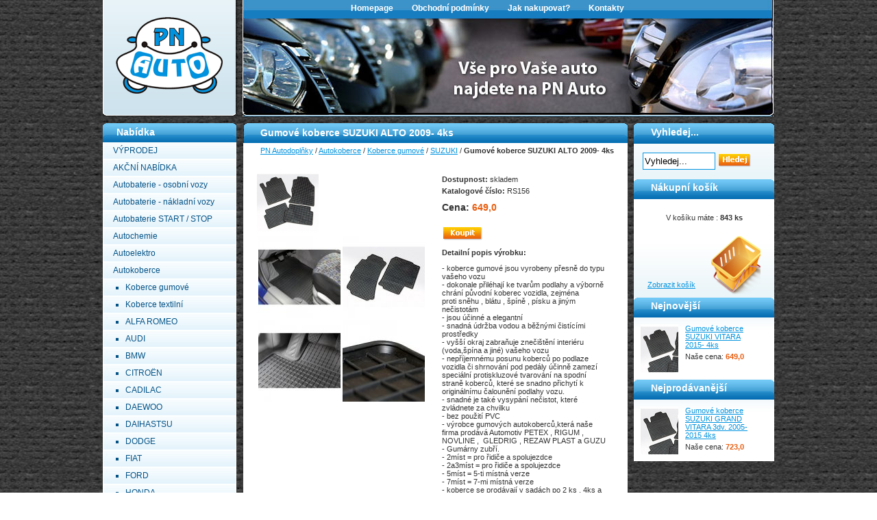

--- FILE ---
content_type: text/html
request_url: https://pn-autodoplnky.cz/www.pn-autodoplnky.cz/1934-gumove-koberce-suzuki-alto.html
body_size: 5844
content:
<!DOCTYPE html PUBLIC "-//W3C//DTD XHTML 1.0 Strict//EN" "http://www.w3.org/TR/xhtml1/DTD/xhtml1-strict.dtd">
<html xmlns="http://www.w3.org/1999/xhtml" xml:lang="cs" lang="cs">


<!-- Mirrored from www.pn-autodoplnky.cz/1934-gumove-koberce-suzuki-alto.html by HTTrack Website Copier/3.x [XR&CO'2014], Wed, 05 May 2021 07:20:23 GMT -->
<!-- Added by HTTrack --><meta http-equiv="content-type" content="text/html;charset=utf-8" /><!-- /Added by HTTrack -->
<head>

  <title>Gumové koberce SUZUKI ALTO 2009-   4ks | PN Autodoplňky</title>

  <meta http-equiv="content-type" content="text/html; charset=utf-8"/>
  <meta http-equiv="content-language" content="cs"/>

  <meta name="robots" content="all,follow"/>
  <meta name="googlebot" content="index,follow,snippet,archive"/>

  <meta name="keywords" content="Gumové koberce do auta ALTO"/>
  <meta name="description" content="Autokoberce přesné na míru SUZUKI"/>

  <meta name="author" content="Nový Web s.r.o. [www.novy-web.cz]; e-mail: info@novy-web.cz"/>
  <meta name="copyright"/>
  <meta name="generator" content="X-Shop"/>

  <link rel="stylesheet" type="text/css" media="screen" href="_css/_e-shop/screen.css"/>
  <link rel="stylesheet" type="text/css" media="screen" href="_css/_miscs/lightbox.css"/>

  <script type="text/javascript" src="_scripts/_js/targetblank.js"></script>
  <script type="text/javascript" src="_scripts/_js/swfobject.js"></script>
  <script type="text/javascript" src="_scripts/_js/prototype.js"></script>
  <script type="text/javascript" src="_scripts/_js/scriptaculous9f06.js?load=effects"></script>
  <script type="text/javascript" src="_scripts/_js/lightbox.js"></script>

</head>

<body id="cs">

  <div id="main">

    <div id="head">

      <div id="logo"><a href="index.html" title="PN Autodoplňky"><span></span>PN Autodoplňky</a></div>

      <div id="hlavicka">

        <div id="menu">

          <ul>
            <li><a href="index.html" title="Homepage">Homepage</a></li>
            <li><a href="obchodni-podminky.html" title="Obchodní podmínky">Obchodní podmínky</a></li>
            <li><a href="jak-nakupovat.html" title="Jak nakupovat?">Jak nakupovat?</a></li>
            <li><a href="kontakty.html" title="Kontakty">Kontakty</a></li>
          </ul>

        </div>

        <div id="flashcontent">
          <div id="slider">
            <ul><li>
        <a href="index.html">
          <img src="../storage.pn-autodoplnky.cz/banners/large/753fa4699103052cba39aeed4b0fd627.jpg" alt="VELKOOBCHOD -MALOOBCHOD-VÝROBA-DISTRIBUCE-PRODEJ">
        </a>
      </li><li>
        <a href="index.html">
          <img src="../storage.pn-autodoplnky.cz/banners/large/f67ab62b642e6005cc82e3b5be4400d8.jpg" alt="ROZVOZ ZBOŽÍ PO PRAZE KAŽDÝ PRACOVNÍ DEN">
        </a>
      </li><li>
        <a href="index.html">
          <img src="../storage.pn-autodoplnky.cz/banners/large/3f38f06d79519cca9695d021667f7cc9.jpg" alt="SMĚS DO OSTŘIKOVAČŮ A DÁRKOVÉ BALÍČKY">
        </a>
      </li><li>
        <a href="index.html">
          <img src="../storage.pn-autodoplnky.cz/banners/large/1339391a0eb6645f9c4a996fa0025095.jpg" alt="AUTOBATERIE PRO OSOBNÍ I NÁKLADNÍ AUTOMOBILY">
        </a>
      </li><li>
        <a href="index.html">
          <img src="../storage.pn-autodoplnky.cz/banners/large/32fd8dbe4fb52d3da1f4dadf852215b3.jpg" alt="PLASTOVÉ VANY DO KUFRU PŘESNÉ">
        </a>
      </li><li>
        <a href="index.html">
          <img src="../storage.pn-autodoplnky.cz/banners/large/a980938012bbc6da56030ee210cf6571.jpg" alt="GUMOVÉ KOBERCE PŘESNÉ A UNIVERSAL">
        </a>
      </li><li>
        <a href="index.html">
          <img src="../storage.pn-autodoplnky.cz/banners/large/b60be516459ba6c5be113c2a75278616.jpg" alt="POVINNÁ VÝBAVA VOZIDLA">
        </a>
      </li><li>
        <a href="index.html">
          <img src="../storage.pn-autodoplnky.cz/banners/large/ea34f32ba19170a6d6d8386d0926b37e.jpg" alt="MOTOBATERIE, MOTONABÍJEČKY, OLEJE, PŘÍSLUŠENSTVÍ">
        </a>
      </li><li>
        <a href="index.html">
          <img src="../storage.pn-autodoplnky.cz/banners/large/78f29ee03e34bec27ab1e4577f8290f0.jpg" alt="AUTOŽÁROVKY A SADY ŽÁROVEK">
        </a>
      </li><li>
        <a href="index.html">
          <img src="../storage.pn-autodoplnky.cz/banners/large/f737932b413aa72eedc3215e3b7aee42.jpg" alt="AUTORÁDIA, REPRODUKTORY, PŘENOSNÉ DVD, CHLADNIČKY">
        </a>
      </li><li>
        <a href="index.html">
          <img src="../storage.pn-autodoplnky.cz/banners/large/812224e36393da9afdffc92011f10281.jpg" alt="MOTOROVÉ OLEJE SHELL">
        </a>
      </li><li>
        <a href="index.html">
          <img src="../storage.pn-autodoplnky.cz/banners/large/b25efd22f1fb15f4c180c6fd7f681314.jpg" alt="AUTOKOSMETIKA">
        </a>
      </li><li>
        <a href="index.html">
          <img src="../storage.pn-autodoplnky.cz/banners/large/64353f28e016900f4602bd547bb82702.jpg" alt="KRYTY KOL -SADA POKLIC 4KS">
        </a>
      </li><li>
        <a href="index.html">
          <img src="../storage.pn-autodoplnky.cz/banners/large/886248e785b0558cbd32d01d20ed54cb.jpg" alt="ZINKOVÉ ZÁVAŽÍ ITALMATIC">
        </a>
      </li></ul><link rel="stylesheet" href="_css/_e-shop/slider.css">
          </div>

          <script src="../code.jquery.com/jquery-3.5.1.min.js" integrity="sha256-9/aliU8dGd2tb6OSsuzixeV4y/faTqgFtohetphbbj0=" crossorigin="anonymous"></script>

          <script src="_scripts/slick-slider/slick.min.js"></script>

          <link rel="stylesheet" href="_scripts/slick-slider/slick.css">

          <script type="text/javascript">$("#slider ul").slick({slidesToShow:1,slidesToScroll:1,arrows:false,fade:true,infinite:false,autoplay:true,autoplaySpeed:3000,focusOnSelect:false,focusOnHover:false,});</script>

        </div>

      </div>

    </div>

    <div class="mezera"></div>

    <div id="leva">

      <div class="nadpisPravaFirst">Nabídka</div>
      <div id="menuPolozky">

        <ul>
          <li><a href="vyprodej.html" title="VÝPRODEJ">VÝPRODEJ</a></li>
          <li><a href="akce.html" title="AKČNÍ NABÍDKA">AKČNÍ NABÍDKA</a></li>
          <li><a href="autobaterie-osobni-vozy.html" title="Autobaterie - osobní vozy">Autobaterie - osobní vozy</a></li>
          <li><a href="autobaterie-nakladni-vozy.html" title="Autobaterie - nákladní vozy">Autobaterie - nákladní vozy</a></li>
          <li><a href="autobaterie-start-stop.html" title="Autobaterie START / STOP">Autobaterie START / STOP</a></li>
          <li><a href="autochemie-carlogic.html" title="Autochemie">Autochemie</a></li>
          <li><a href="autoelektro.html" title="Autoelektro">Autoelektro</a></li>
          <li><a href="autokoberce.html" title="Autokoberce">Autokoberce</a></li>
          <li class="sublist">
            <ul>
              <li><a href="autokoberce-koberce-gumove.html" title="Koberce gumové">Koberce gumové</a></li>
              <li><a href="autokoberce-koberce-textilni.html" title="Koberce textilní">Koberce textilní</a></li>
            </ul>
          </li>
                    <li class="sublist">
                      <ul>
                        <li><a href="gumove-koberce-alfa-romeo.html" title="ALFA ROMEO">ALFA ROMEO</a></li>
                        <li><a href="gumove-koberce-audi.html" title="AUDI">AUDI</a></li>
                        <li><a href="gumove-koberce-bmw.html" title="BMW">BMW</a></li>
                        <li><a href="gumove-koberce-citroen.html" title="CITROËN">CITROËN</a></li>
                        <li><a href="gumove-koberce-cadilac.html" title="CADILAC">CADILAC</a></li>
                        <li><a href="gumove-koberce-daewoo.html" title="DAEWOO">DAEWOO</a></li>
                        <li><a href="gumove-koberce-daihatsu.html" title="DAIHASTSU"> DAIHASTSU</a></li>
                        <li><a href="gumove-koberce-dodge.html" title="DODGE">DODGE</a></li>
                        <li><a href="gumove-koberce-fiat.html" title="FIAT">FIAT</a></li>
                        <li><a href="gumove-koberce-ford.html" title="FORD">FORD</a></li>
                        <li><a href="gumove-koberce-honda.html" title="HONDA">HONDA</a></li>
                        <li><a href="gumove-koberce-hyundai.html" title="HYUNDAI">HYUNDAI</a></li>
                        <li><a href="gumove-koberce-hummer.html" title="HUMMER"> HUMMER</a></li>
                        <li><a href="gumove-koberce-chevrolet.html" title="CHEVROLET">CHEVROLET</a></li>
                        <li><a href="gumove-koberce-chrysler.html" title="CHRYSLER">CHRYSLER</a></li>
                        <li><a href="gumove-koberce-iveco.html" title="IVECO">IVECO</a></li>
                        <li><a href="gumove-koberce-infiniti.html" title="INFINITI">INFINITI</a></li>
                        <li><a href="gumove-koberce-isuzu.html" title="ISUZU">ISUZU</a></li>
                        <li><a href="gumove-koberce-jaguar.html" title="JAGUAR">JAGUAR</a></li>
                        <li><a href="gumove-koberce-jeep.html" title="JEEP">JEEP</a></li>
                        <li><a href="gumove-koberce-kia.html" title="KIA">KIA</a></li>
                        <li><a href="gumove-koberce-lancia.html" title="LANCIA">LANCIA</a></li>
                        <li><a href="gumove-koberce-land-rover.html" title="LAND ROVER">LAND ROVER</a></li>
                        <li><a href="gumove-koberce-lexus.html" title="LEXUS">LEXUS</a></li>
                        <li><a href="gumove-koberce-mazda.html" title="MAZDA">MAZDA</a></li>
                        <li><a href="gumove-koberce-mercedes.html" title="MERCEDES">MERCEDES</a></li>
                        <li><a href="gumove-koberce-mitsubishi.html" title="MITSUBISHI">MITSUBISHI</a></li>
                        <li><a href="gumove-koberce-nissan.html" title="NISSAN">NISSAN</a></li>
                        <li><a href="gumove-koberce-opel.html" title="OPEL">OPEL</a></li>
                        <li><a href="gumove-koberce-peugeot.html" title="PEUGEOT">PEUGEOT</a></li>
                        <li><a href="gumove-koberce-porsche.html" title="PORSCHE">PORSCHE</a></li>
                        <li><a href="gumove-koberce-renault-dacia.html" title="RENAULT a DACIA">RENAULT a DACIA</a></li>
                        <li><a href="gumove-koberce-saab.html" title="SAAB">SAAB</a></li>
                        <li><a href="gumove-koberce-seat.html" title="SEAT">SEAT</a></li>
                        <li><a href="gumove-koberce-smart.html" title="SMART">SMART</a></li>
                        <li><a href="gumove-koberce-ssangyong.html" title="SSANGYONG">SSANGYONG</a></li>
                        <li><a href="gumove-koberce-subaru.html" title="SUBARU">SUBARU</a></li>
                        <li><a href="gumove-koberce-suzuki.html" title="SUZUKI">SUZUKI</a></li>
                        <li><a href="gumove-koberce-skoda.html" title="ŠKODA">ŠKODA</a></li>
                        <li><a href="gumove-koberce-toyota.html" title="TOYOTA">TOYOTA</a></li>
                        <li><a href="gumove-koberce-volvo.html" title="VOLVO">VOLVO</a></li>
                        <li><a href="gumove-koberce-volkswagen.html" title="VOLKSWAGEN">VOLKSWAGEN</a></li>
                        <li><a href="gumove-koberce-univerzalni.html" title="UNIVERZÁLNÍ">UNIVERZÁLNÍ</a></li>
                        <li><a href="gumove-koberce-pro-nakladni-vozy.html" title="PRO NÁKLADNÍ VOZY RENAULT-SCANIA-MAN-MERCEDES-DAF">PRO NÁKLADNÍ VOZY RENAULT-SCANIA-MAN-MERCEDES-DAF</a></li>
                      </ul>
                    </li>
          <li><a href="autokosmetika.html" title="Autokosmetika">Autokosmetika</a></li>
          <li><a href="autozarovky.html" title="Autožárovky">Autožárovky</a></li>
          <li><a href="baterie-alkalicke-lithiove.html" title="Baterie alkalické / lithiové">Baterie alkalické / lithiové</a></li>
          <li><a href="darkove-balicky.html" title="Dárkové balíčky">Dárkové balíčky</a></li>
          <li><a href="hobby-a-zahrada.html" title="Hobby a zahrada">Hobby a zahrada</a></li>
          <li><a href="moto-baterie-motobatt.html" title="Motobaterie MOTOBATT">Motobaterie MOTOBATT</a></li>
          <li><a href="nabijecky-ctek.html" title="Nabíječky CTEK">Nabíječky CTEK</a></li>
          <li><a href="oleje.html" title="Oleje">Oleje</a></li>
          <li><a href="plastove-a-gumove-vany-do-kufru.html" title="Plastové a gumové vany do kufru">Plastové a gumové vany do kufru</a></li>
          <li><a href="povinna-vybava.html" title="Povinná výbava">Povinná výbava</a></li>
          <li><a href="podlozky-pod-spz.html" title="Podložky pod SPZ">Podložky pod SPZ</a></li>
          <li><a href="poklice-kryty-kol.html" title="Poklice - kryty kol">Poklice - kryty kol</a></li>
          <li><a href="snehove-retezy.html" title="Sněhové řetězy">Sněhové řetězy</a></li>
          <li><a href="sterace-alca.html" title="Stěrače ALCA">Stěrače ALCA</a></li>
          <li><a href="zinkove-zavazi.html" title="Zinkové závaží">Zinkové závaží</a></li>
        </ul>

      </div>

      <div class="levaMezera"></div>

      <div class="nadpisPravaFirst">Kontakty</div>
      <div class="levaContent">
        <strong>PN AUTO s.r.o.</strong><br/>
        Na betonce 863/8<br/>
        Praha 5 Radotín<br/>
        153 00<br/><br/>
        Tel./Fax. 251 682 866<br/>
        Pavel Panýrek mob: 776389501<br/>
        E-mail: <a href="mailto:info@pn-autodoplnky.cz">info@pn-autodoplnky.cz</a>
      </div>

    </div>

    <div id="stredni">
      <div id="stred">
        <div id="vStred">

          <div class="nadpisStredFirst"><h1>Gumové koberce SUZUKI ALTO 2009-   4ks</h1></div>

          <div class="contentStredNavigace">

            <a href="index.html" title="PN Autodoplňky">PN Autodoplňky</a>
             / <a href="autokoberce.html" title="Autokoberce">Autokoberce</a>
             / <a href="autokoberce-koberce-gumove.html" title="Koberce gumové">Koberce gumové</a>
             / <a href="gumove-koberce-suzuki.html" title="SUZUKI">SUZUKI</a>
             /  <strong>Gumové koberce SUZUKI ALTO 2009- 4ks</strong>

          </div>

          <div class="contentStred">

            <form id="itemDetails" method="post" action="http://www.pn-autodoplnky.cz/?p=actions&amp;action=cart/addToCart">

              <div class="imgDetail">
                <a href="../storage.pn-autodoplnky.cz/images/large/e7eec2b8a824981e0e3e3ef2477cf612.jpg" rel="lightbox[gallery]" title="ilustrační foto"><img src="../storage.pn-autodoplnky.cz/images/medium/e7eec2b8a824981e0e3e3ef2477cf612.jpg" alt="ilustrační foto"/></a>
                <div class="galerieDetail">
                  <a href="../storage.pn-autodoplnky.cz/images/large/8208f6c12d34ecf96ccb56dc2f81303b.jpg" rel="lightbox[gallery]" title="Gumové koberce SUZUKI ALTO 2009- 4ks"><img src="../storage.pn-autodoplnky.cz/images/small/8208f6c12d34ecf96ccb56dc2f81303b.jpg" alt="Gumové koberce SUZUKI ALTO 2009..."/></a>
                  <a href="../storage.pn-autodoplnky.cz/images/large/db390a765d84b3209642413e2a84a0ce.jpg" rel="lightbox[gallery]" title="Gumové koberce SUZUKI ALTO 2009- 4ks"><img src="../storage.pn-autodoplnky.cz/images/small/db390a765d84b3209642413e2a84a0ce.jpg" alt="Gumové koberce SUZUKI ALTO 2009..."/></a>
                  <a href="../storage.pn-autodoplnky.cz/images/large/8127eb506d047767f630e06ae89c3964.jpg" rel="lightbox[gallery]" title="Gumové koberce SUZUKI ALTO 2009- 4ks"><img src="../storage.pn-autodoplnky.cz/images/small/8127eb506d047767f630e06ae89c3964.jpg" alt="Gumové koberce SUZUKI ALTO 2009..."/></a>
                  <a href="../storage.pn-autodoplnky.cz/images/large/5e5a325ecfc689f604e820bc2b105378.jpg" rel="lightbox[gallery]" title="Gumové koberce SUZUKI ALTO 2009- 4ks"><img src="../storage.pn-autodoplnky.cz/images/small/5e5a325ecfc689f604e820bc2b105378.jpg" alt="Gumové koberce SUZUKI ALTO 2009..."/></a>
                </div>
              </div>

              <div class="popisDetail">
                <div class="dostupnostDetail"><strong>Dostupnost:</strong> skladem</div>

                <div class="kodDetail"><strong>Katalogové číslo:</strong> RS156</div>

                <div class="cenaDetail">Cena: <span>649,0</span></div>

                <div class="kusuDetail">
                  <input type="submit" name="buy" value="" alt="Koupit" class="koupitBtn"/>
                  <input type="hidden" name="itemId" value="1934"/>
                </div>

                <div class="DetailPopis">
                  <strong>Detailní popis výrobku:</strong><br/>
                  <p>- koberce gumové jsou vyrobeny přesně do typu vašeho vozu<br/>- dokonale přiléhají ke tvarům podlahy a výborně chrání původní
                  koberec vozidla, zejména<br/>proti sněhu , blátu , špíně , písku a jiným nečistotám<br/>- jsou účinné a elegantní<br/>- snadná
                  údržba vodou a běžnými čistícími prostředky<br/>- vyšší okraj zabraňuje znečištění interiéru (voda,špína a jiné) vašeho vozu<br/>- nepříjemnému posunu koberců po podlaze vozidla či shrnování pod pedály účinně zamezí speciální protiskluzové tvarování na spodní
                  straně koberců, které se snadno přichytí k originálnímu čalounění podlahy vozu.<br/>- snadné je také vysypání nečistot, které
                  zvládnete za chvilku<br/>- bez použití PVC<br/>- výrobce gumových autokoberců,která naše firma prodává Automotiv PETEX , RIGUM , NOVLINE
                  ,  GLEDRIG , REZAW PLAST a GUZU - Gumárny zubří.<br/>- 2míst = pro řidiče a spolujezdce<br/>- 2a3míst = pro řidiče a spolujezdce<br/>-
                  5míst = 5-ti místná verze<br/>- 7míst = 7-mi místná verze<br/>- koberce se prodávají v sadách po 2 ks , 4ks a více (u většiny koberců
                  to je 4ks.)</p>
                </div>

              </div>

            </form>

          </div>

        </div>
      </div>
    </div>

    <div id="prava">

      <div class="pravaBlokObal">
        <div class="pravaNadpisFirst">Vyhledej...</div>
        <div class="textPrava">
          <div class="pravaContent">
            <form id="fSearching" method="post" action="http://www.pn-autodoplnky.cz/?p=searching">

              <table><tr>
                <td><input name="search" type="text" value="Vyhledej..." class="input"/></td>
                <td><input type="submit" name="searchIt" value="" class="searchBtn"/></td>
              </tr></table>
            </form>

          </div>
        </div>
      </div>

      <div class="pravaBlokObal">
        <div class="pravaNadpisSecond">Nákupní košík</div>
        <div class="textPrava">
          <div class="pravaContent">
              <p class="pad">
                V košíku máte : <strong>843 ks</strong>
              </p>
              <a class="kosik" href="index12ef.html?p=cart" title="Zobrazit košík">Zobrazit košík</a><a class="kosikIco" href="index12ef.html?p=cart"><span></span></a>
              </div>
        </div>
      </div>

      <div class="pravaBlokObal">
        <div class="pravaNadpisSecond">Nejnovější</div>
        <div class="textPrava">
          <div class="doporucujemeObal">
          <div class="dopImg"><a href="3034-gumove-koberce-suzuki-vitara.html"><img src="../storage.pn-autodoplnky.cz/images/small/9964191e41a8ea9712b5dde736c37230.jpg" alt="Gumové koberce SUZUKI VITARA 2015- 4ks"/></a></div>
            <div class="dopNadpis"><a href="3034-gumove-koberce-suzuki-vitara.html" title="Gumové koberce SUZUKI VITARA 2015- 4ks">Gumové koberce SUZUKI VITARA  2015-  4ks</a></div>
            <div class="dopCena">Naše cena: <span>649,0<span></div>
          </div>
        </div>
      </div>

      <div class="pravaBlokObal">
        <div class="pravaNadpisSecond">Nejprodávanější</div>
        <div class="textPrava">
          <div class="doporucujemeObal">
          <div class="dopImg"><a href="833-gumove-koberce-suzuki-grand-vitara.html"><img src="../storage.pn-autodoplnky.cz/images/small/6c85a1aa28dbcffcae68540886f6dda8.jpg" alt="Gumové koberce SUZUKI GRAND VITARA 3dv. 2005-2015 4ks"/></a></div>
            <div class="dopNadpis"><a href="833-gumove-koberce-suzuki-grand-vitara.html" title="Gumové koberce SUZUKI GRAND VITARA 3dv. 2005-2015 4ks">Gumové koberce SUZUKI GRAND VITARA 3dv. 2005-2015   4ks</a></div>
            <div class="dopCena">Naše cena: <span>723,0<span></div>
          </div>
        </div>
      </div>

    </div>

    <div id="patka"> &copy;2021 PN Auto.cz  |  <a href="http://www.novy-shop.cz/" title="Aplikace pro internetové obchody">Nový Shop</a>  - aplikace pro internetové obchody.</div>

  </div>


<script type="text/javascript">var _gaq=_gaq||[];_gaq.push(['_setAccount','UA-28501183-1']);_gaq.push(['_trackPageview']);(function(){var ga=document.createElement('script');ga.type='text/javascript';ga.async=true;ga.src=('https:'==document.location.protocol?'https://ssl':'http://www')+'.google-analytics.com/ga.js';var s=document.getElementsByTagName('script')[0];s.parentNode.insertBefore(ga,s);})();</script>
</body>


<!-- Mirrored from www.pn-autodoplnky.cz/1934-gumove-koberce-suzuki-alto.html by HTTrack Website Copier/3.x [XR&CO'2014], Wed, 05 May 2021 07:20:26 GMT -->
</html>

--- FILE ---
content_type: text/css
request_url: https://pn-autodoplnky.cz/www.pn-autodoplnky.cz/_css/_e-shop/screen.css
body_size: 2969
content:
@charset "utf-8";
/* CSS Document */

body {
  background: url(../../_layout/_e-shop/bg.jpg) top;
  font: 11px  Tahoma, sans-serif;;
  color: #333;
  text-align: center;
  margin-top: 0px;
}

a {
  color: #0293df;
}
  
form {
  margin: 0;
  padding: 0;
}

img {
  border: 0;
}

table {
  font-size: 12px;
}

.noscreen, .print {
  display: none;
}

.pointer {
  cursor: pointer;
}

.clear {
  clear: both;
}

h1 {
  color: #622602;
  margin: 6px 0 5px 0; 
  padding: 0px;
  font-size: 18px;  
}

#main {

  margin:0 auto 0 auto;
  width: 980px;
  text-align: left;
 
}
#head{
width:980px;
height:170px;
}
#logo {
  display: block;
  position: relative;
  width: 194px;
  height: 170px;
  overflow:hidden;
  float: left;
  margin: 0px 0px 0px 0px;
}

#logo span {
  display:block;
  position: absolute;
  top:0; 
  left:0; 
  z-index:1; 
  width:100%; 
  height:100%;
  cursor: pointer;
  background-image: url(../../_layout/_e-shop/logo.gif);
}

#hlavicka{
width:785px;
height:170px;
float:left;
background-image: url(../../_layout/_e-shop/headCelek.jpg);
}
#menu{
width:735px;
float:left;
padding-top:5px;
text-align:center;

}
#menu ul{
height:30px;
margin:-5px 10px 0px 10px ;
padding:5px 10px 10px 10px ;
}
#menu ul li {    
  list-style: none;
  display:inline;
  width:735px;
  ;
}

#menu ul li a{    
  list-style: none;
  display:inline;
  width:735px;
    
  color:#FFFFFF;
  font-size:12px;
  font-weight:bold; 
  text-decoration:none;
   padding:5px 6px 5px 6px;
  margin:5px 6px 5px 6px;
  
}
#menu ul li a:hover{    
  list-style: none;
  display:inline;
  width:735px;
    
  color:#FFFFFF;
  font-size:12px;
  font-weight:bold; 
  text-decoration:none;
  background: url(../../_layout/_e-shop/bgMenuAhover.jpg) no-repeat right;
  padding:5px 6px 10px 6px;
  margin:5px 6px 10px 6px;
  
  }



#leva{
width:195px;
float:left;
}
.levaMezera{
height:10px;
width:195px;
float:left;
margin:0px;
padding:0px;
}
.levaContent{
background:url(../../_layout/_e-shop/bgLevaBlok.jpg) bottom #FFFFFF;
width:165px;
padding:10px 10px 10px 20px;
float:left;
line-height:15px;
}

#stredni{
width:580px;
float:left;

}
#stred{
width:571px;
float:left;

}
#vStred{

padding:0px 0px 0px 10px;
float:left;

}
.nadpisStredFirst{
width:536px;
height:24px;
font-size:14px;
font-weight:bold;
color:#FFFFFF;
margin:0px;
padding:0px 0px 5px 25px;
background:url(../../_layout/_e-shop/nadpisStredFirst.jpg) ;
float:left;
}
.nadpisStredFirst h1{
font-size:14px;
font-weight:bold;
color:#FFFFFF;
}
.nadpisStredSecond{
width:536px;
height:22px;
margin:0px;
font-size:14px;
font-weight:bold;
color:#045386;
padding:8px 0px 0px 25px;
background:url(../../_layout/_e-shop/nadpisStredSecond.jpg) ;
float:left;
}
.contentStred{
width:521px;
background:#FFFFFF;
padding:20px;
float:left;
font-family:Verdana, Arial, Helvetica, sans-serif;
font-size:11px;
}
.contentStredNavigace{
width:531px;
background:#FFFFFF;
padding:5px 5px 5px 25px;
float:left;
font-family:Verdana, Arial, Helvetica, sans-serif;
font-size:11px;

}
.contentStredNavigace a{
color:#0293df;
}
#prava{
width:205px;
float:right;
}
.pravaNadpisFirst{
width:180px;
height:25px;
padding:5px 0px 0px 25px;
background:url(../../_layout/_e-shop/nadpisPravaFirst.jpg) ;
float:left;
font-size:14px;
font-weight:bold;
color:#FFFFFF;
}
.pravaNadpisSecond{
width:180px;
height:25px;
padding:5px 0px 0px 25px;
background:url(../../_layout/_e-shop/nadpisPravaSecond.jpg) ;
float:left;
font-size:14px;
font-weight:bold;
color:#FFFFFF;
}
.textPrava{
width:205px;
background:url(../../_layout/_e-shop/bgPravaBlok.jpg) bottom repeat-x #FFFFFF;
padding:0px;
margin:0px;
float:left;
}
.pravaContent{
padding:10px;
text-align:center;
width:185px;
}
.doporucujemeObal{
width:185px;
float:left;
padding:10px 10px 10px 10px;
background:url(../../_layout/_e-shop/bgDopobal.jpg) top repeat-x #FFFFFF;
}
.dopImg{
width:55px;
height:70px;
max-width:55px;
max-height:70px;
float:left;
overflow:hidden;
}
.dopNadpis{
width:100px;
padding:0px 5px 5px 10px;
float:left;
}
.dopCena{

padding:0px 0px 0px 10px;
float:left;
}
.dopCena span{
color:#e95d0f;
font-weight:bold;
}

#patka{
text-align:center;
color:#FFFFFF;
width:100%;
float:left;
margin: 8px 0 8px 0;
}


.nadpisPravaFirst{
width:175px;
height:25px;
padding:5px 0px 0px 20px;
background-image:url(../../_layout/_e-shop/nadpisLevaFirst.jpg);
font-size:14px;
font-weight:bold;
color:#FFFFFF;
}
#menuPolozky {
width:;
margin:0px 0 10px 0;
padding:0px;
background:url(../../_layout/_e-shop/polozkaMenu.jpg) ;


}
#menuPolozky ul{
width:195px;
padding:0px 0px 0px 25px;
margin:-2px 0px 0px -10px;
font-size:12px;
color:#045386;
list-style:none;

}

#menuPolozky ul li{
width:175px;
line-height:25px;
font-size:12px;
color:#045386;
list-style:none;
word-wrap: break-word;

}
#menuPolozky ul .sublist{

margin:0px;
padding:0px;

}

#menuPolozky ul li a{
font-size:12px;
color:#045386;
text-decoration:none;
}
#menuPolozky ul li a:hover{
	text-decoration:underline;
}
#menuPolozky ul ul{
width:170px;
font-size:12px;
color:#045386;
margin:0px;
padding:0px 0 0 18px;


}


#menuPolozky ul ul li{
	width:155px;
list-style: square;
list-style-position: outside;
font-size:12px;
color:#045386;
margin:0px 0px 0px 0px;
}
#menuPolozky ul ul li a{
font-size:12px;
color:#045386;


}







.mezera{
width:980px;
height:10px;
float:left;
}


#vypis{
width:561px;
background:#FFFFFF;
float:left;
}

.polozkaObal{
width:280px;
height:172px;
background:#FFFFFF;
margin:0px;
padding:0px 0px 0px 0px;
float:left;
}
.polozkaNadpis{
width:259px;
height:24px;
padding:15px 0 0 22px;
background:url(../../_layout/_e-shop/nadpisProduktu.jpg) no-repeat ;
float:left;
}
.polozkaNadpis a{
overflow:hidden;
text-decoration:underline;
color:#0192df;
font-weight:bold;
} 
.polozkaImg{
width:92px;
height:103px;
max-height:103px;
padding:10px 0px 0px 20px;
float:left;
overflow:hidden;
}
.polozkaPopis{
width:141px;
height:120px;
float:left;

}
.polozkaPopisText{
height:72px;
padding:5px 5px 5px 10px ;
overflow:hidden;
float:left;
}
.cena{
text-align:left;
padding:5px 0px 10px 10px ;
float:left;
width:100%;
}
.cena span{
color:#e95d0f;
font-weight:bold;
font-size:14px;

}

.detailVypis{
width:70px;
float:left;
text-align:center;

}
.koupitVypis{
width:70px;
float:left;
text-align:center;
}

.input{
width:100px;
height:19px;
border:solid 1px #0293df;
background:#FFFFFF;
padding:2px;
}
.searchBtn{
width:48px;
height:20px;
background-image:url(../../_layout/_e-shop/searchBtn.jpg) ;
border:0px;
cursor:pointer;
}
.detailBtn{
width:60px;
height:20px;
background-image:url(../../_layout/_e-shop/detailBtn.jpg) ;
border:0px;
cursor:pointer;
}

.koupitBtn{
width:60px;
height:20px;
background-image:url(../../_layout/_e-shop/koupitBtn.jpg) ;
border:0px;
cursor:pointer;
}


.strankovani{
width:531px;
height:25px;
padding:10px 10px 5px 20px;
background:url(../../_layout/_e-shop/bg_strankovani.gif) #fff ;
float:left;

}
.pocetPolozek{
width:245px;
float:left;
text-align:left;
}
.pocetStranek{
width:245px;
float:left;
text-align:right;
}
.imgDetail{
width:250px;
float:left;
}
.popisDetail{
font-family:Verdana, Arial, Helvetica, sans-serif;
font-size:11px;
width:240px;
float:left;
padding:0px 0px 0px 20px;
}
.cenaDetail{
width:240px;
font-size:14px;
font-weight:bold;
padding:5px;
float:left;
padding:10px 0px 10px 0px;
}
.cenaDetail span{
width:250px;
font-size:14px;
font-weight:bold;
color:#e95d0f;
}
.kusuDetail{
width:250px;
float:left;
padding:10px 0px 10px 0px;
}
.ksInput{
width:20px;
height:12px;
border:solid 1px #000000;
}
.Detailpopis{
float:left;
}
.galerieDetail{
width:250px;
float:left;
padding:2px;
}
.vyberDetail{
width:250px;
padding:5px 5px 5px 0px;
float:left;
}
.dostupnostDetail{
width:250px;
padding:5px 5px 5px 0px;
float:left;
}



ul#navlist {
;
        margin: 0;
        padding: 0;
        list-style-type: none;
        white-space: nowrap;
		text-align:center;
}

ul#navlist li {

        float: left;
        font-size: 14px;
        font-weight: bold;
        margin: 0;
        padding: 5px 0 7px 0;

}

#navlist a, #navlist a:link {
        margin: 0;
        padding: 5px 9px 4px 9px;
        color: #fff;

        text-decoration: none;
}



#navlist a:hover {

        color: #fff;
        background: url(../../_layout/_e-shop/bgMenuAhover.jpg) no-repeat right;
}
/* TABLEs - START */

form#xsCart table {
  width: 561px;
  padding: 0;
  margin-top: 0;
  border-collapse: collapse;
  float: left;
  clear: both;
  color: #000;
  font-size: 12px;
}

form#xsCart table.address {
  table-layout: fixed;
}

form#xsCart table.cart {
  margin-bottom: 10px;
}



form#xsCart table td,
form#xsCart table th {
  vertical-align: top;
  padding: 5px;
}



form#xsCart table td {
  width: 15%;
  text-align: left;
  background-color: #e0e0e0;
  font-weight: normal;
}

form#xsCart table td.delete {
  width: 2%;
  display: none;
}

form#xsCart table td.item {
  width: 53%;
}



form#xsCart table th {
  text-align: center;
  background-color: #e9e9e9;
  padding-top: 20px;
}

form#xsCart table td .total {
  padding-top: 20px;
} 

form#xsCart table .alCenter {
  text-align: center;
}

form#xsCart table .alLeft {
  text-align: left !important;
}

form#xsCart table .alRight {
  text-align: right !important;
}

form#xsCart table .total {
  background-color: #E0E0E0;
  vertical-align: bottom;
}


form#xsCart table.wide td.item {
  width: 55%;
}

/* TABLEs- END */


* INPUTs - START */

form#xsCart input[type=text] {
  width: 25px;
  text-align: center;
}


form#xsCart input[type=radio] {
  margin: 3px 5px 0 0;
}

form#xsCart input[type=submit] {
  width: 67px;
  height: 21px;
  margin-right: 10px;
  background-repeat: no-repeat;
  float: left;
  clear: none;
}


form#xsCart input.order {
  margin-right: 0;
  background-image:url(../../_layout/_e-shop/btnObjednat.gif) ;
  float: right;
  border: 0;
  width: 62px;
  height: 20px;
  cursor: pointer;
}

form#xsCart input.recount {
  background-image:url(../../_layout/_e-shop/btnPrepocitat.gif) ;
  border: 0px ;
  width: 77px;
  height: 22px;
  cursor: pointer;
}



form#xsCart table.wide input[type=text] {
  width: 120px;
  text-align: left;
}

/* INPUTs - END */



input.quantity {
  width: 25px !important;
  margin: 0 !important;
  text-align: right !important;
}



/* TEXTAREAs - START */

textarea {
  width: 544px;
  height: 39px;
}

/* TEXTAREAs - END */





/* SPANs - START */

form#xsCart span.error {
  color: #FF0000;
  font-weight: bold;
}

/* SPANs - END */
/* LINKs - START */

form#xsCart a.delete {
  width: 20px;
  height: 20px;
  background-image: url('../../_layout/_e-shop/button_delete.html');
}

form#xsCart a.back {

  background-image: url(../../_layout/_e-shop/btnZpet.gif);
  
}

form#xsCart a.clearCart {
	
  background-image: url(../../_layout/_e-shop/btnVyprazdnit.gif);
}

form#xsCart p a.btn {
  margin-right: 0px;
  float: left;
  width: 78px;
  height:22px;
}

form#xsCart p a.btn span {
  display: none;
}
/* LINKs - END */

#vypis .catalogSectionList{
list-style:none;
}
div#vypis ul.catalogSectionList li a {
	display: block;
	width: 145px;
	/*height: 20px;*/
	
	color: #0293df;
	text-decoration: none;
	font-weight: bold;
	padding: 6px 0 4px 35px;
}

div#vypis ul.catalogSectionList li a {
  padding: 6px 0 0 17px;
  
}

div#vypis ul.catalogSectionList li a {
  font-size: 13px;
  background: none;
  
}

div#vypis ul.catalogSectionList li a:hover {
  color: #0293df;
}


#vypis ul.catalogSectionList li {
  width: 165px; /*110*/
  /*overflow: hidden;*/
  background: url(../../_layout/_e-shop/delitko.gif) left top no-repeat;
  float: left;
  word-break: break-all;
  
}

#vypis ul.catalogSectionList li.clearer {
  width: 550px;
  line-height: 1px;
  font-size: 1px;
  padding: 0;
  margin: 0;
  display: none;
  background: none;
  clear: both;
}

 a.kosik {
	margin: 75px 0 -10px 10px;
  float: left;
}

 a.kosikIco {
	margin: 10px 10px 0 0;
  display: block;
  float: right;
}

 a.kosikIco span {
  width: 72px;
  height: 89px;
  background: url(../../_layout/_e-shop/kosik.png) no-repeat;
  display: block;
}

.lista {
  clear: both;
  color: #fff;
  text-align: center;
}
#flashcontent{
	float:left;
	margin:-18px 0px 0 10px;
}

--- FILE ---
content_type: text/css
request_url: https://pn-autodoplnky.cz/www.pn-autodoplnky.cz/_css/_e-shop/slider.css
body_size: 77
content:
#slider ul {
    list-style: none;
    padding: 0;
    margin: 0;
    width: 774px;
    height: 140px;
    overflow: hidden;
}

#hlavicka #flashcontent {
    margin-left: 11px;
}